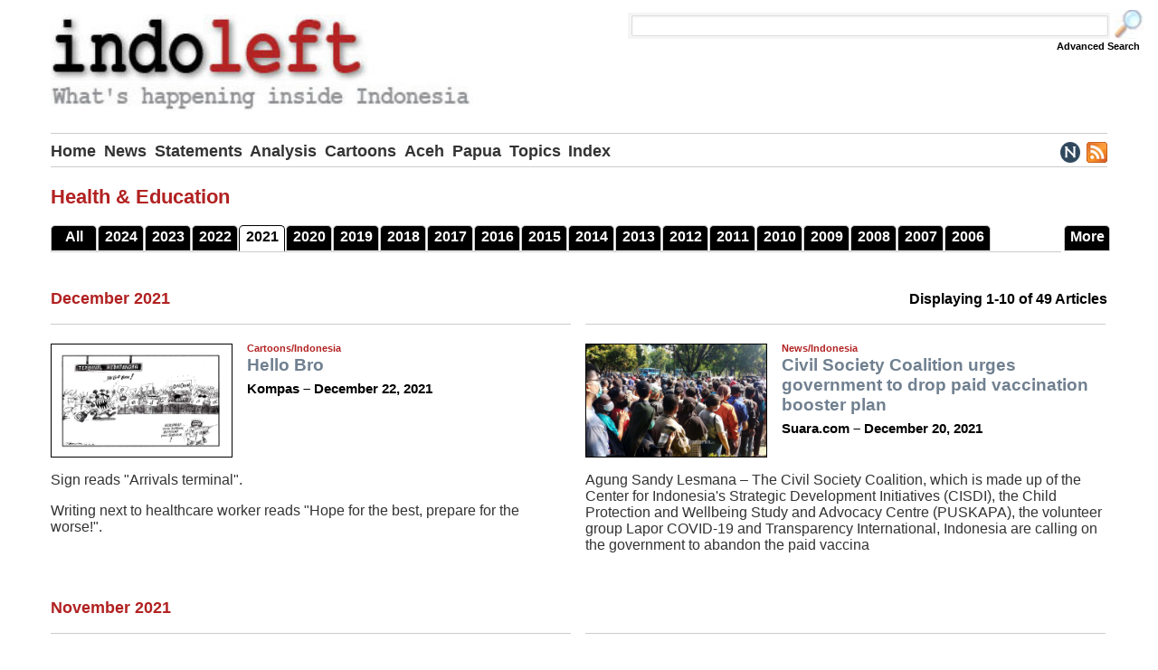

--- FILE ---
content_type: text/html; charset=UTF-8
request_url: https://www.indoleft.org/topics/health-education?field_source_value=2021
body_size: 7038
content:
<!DOCTYPE html>
  <html lang="en" dir="ltr" prefix="og: https://ogp.me/ns#">
  <head>
    <meta charset="utf-8" />
<noscript><style>form.antibot * :not(.antibot-message) { display: none !important; }</style>
</noscript><meta name="description" content="Health, education, educational curriculum, public health, public education, sex education, HIV/AIDS, vaccination programs." />
<meta name="keywords" content="Indonesia, Aceh, West Papua, solidarity, democracy, self-determination" />
<link rel="canonical" href="https://www.indoleft.org/topics/health-education" />
<meta name="Generator" content="Drupal 10 (https://www.drupal.org)" />
<meta name="MobileOptimized" content="width" />
<meta name="HandheldFriendly" content="true" />
<meta name="viewport" content="width=device-width, initial-scale=1.0" />
<link rel="icon" href="/sites/default/files/favicon.png" type="image/png" />
<script>window.a2a_config=window.a2a_config||{};a2a_config.callbacks=[];a2a_config.overlays=[];a2a_config.templates={};a2a_config.icon_color = "#708090";</script>

    <title>Indoleft | Health &amp; Education</title>
    <link rel="stylesheet" media="all" href="/core/assets/vendor/normalize-css/normalize.css?t8ddwf" />
<link rel="stylesheet" media="all" href="/core/modules/system/css/components/align.module.css?t8ddwf" />
<link rel="stylesheet" media="all" href="/core/modules/system/css/components/fieldgroup.module.css?t8ddwf" />
<link rel="stylesheet" media="all" href="/core/modules/system/css/components/container-inline.module.css?t8ddwf" />
<link rel="stylesheet" media="all" href="/core/modules/system/css/components/clearfix.module.css?t8ddwf" />
<link rel="stylesheet" media="all" href="/core/modules/system/css/components/details.module.css?t8ddwf" />
<link rel="stylesheet" media="all" href="/core/modules/system/css/components/hidden.module.css?t8ddwf" />
<link rel="stylesheet" media="all" href="/core/modules/system/css/components/item-list.module.css?t8ddwf" />
<link rel="stylesheet" media="all" href="/core/modules/system/css/components/js.module.css?t8ddwf" />
<link rel="stylesheet" media="all" href="/core/modules/system/css/components/nowrap.module.css?t8ddwf" />
<link rel="stylesheet" media="all" href="/core/modules/system/css/components/position-container.module.css?t8ddwf" />
<link rel="stylesheet" media="all" href="/core/modules/system/css/components/reset-appearance.module.css?t8ddwf" />
<link rel="stylesheet" media="all" href="/core/modules/system/css/components/resize.module.css?t8ddwf" />
<link rel="stylesheet" media="all" href="/core/modules/system/css/components/system-status-counter.css?t8ddwf" />
<link rel="stylesheet" media="all" href="/core/modules/system/css/components/system-status-report-counters.css?t8ddwf" />
<link rel="stylesheet" media="all" href="/core/modules/system/css/components/system-status-report-general-info.css?t8ddwf" />
<link rel="stylesheet" media="all" href="/core/modules/system/css/components/tablesort.module.css?t8ddwf" />
<link rel="stylesheet" media="all" href="/core/modules/views/css/views.module.css?t8ddwf" />
<link rel="stylesheet" media="all" href="/modules/addtoany/css/addtoany.css?t8ddwf" />
<link rel="stylesheet" media="all" href="/themes/basic/css/base/base.css?t8ddwf" />
<link rel="stylesheet" media="all" href="/themes/basic/css/layout/layout.css?t8ddwf" />
<link rel="stylesheet" media="all" href="/themes/basic/css/components/action-links.css?t8ddwf" />
<link rel="stylesheet" media="all" href="/themes/basic/css/components/breadcrumb.css?t8ddwf" />
<link rel="stylesheet" media="all" href="/themes/basic/css/components/button.css?t8ddwf" />
<link rel="stylesheet" media="all" href="/themes/basic/css/components/collapse-processed.css?t8ddwf" />
<link rel="stylesheet" media="all" href="/themes/basic/css/components/container-inline.css?t8ddwf" />
<link rel="stylesheet" media="all" href="/themes/basic/css/components/details.css?t8ddwf" />
<link rel="stylesheet" media="all" href="/themes/basic/css/components/exposed-filters.css?t8ddwf" />
<link rel="stylesheet" media="all" href="/themes/basic/css/components/field.css?t8ddwf" />
<link rel="stylesheet" media="all" href="/themes/basic/css/components/form.css?t8ddwf" />
<link rel="stylesheet" media="all" href="/themes/basic/css/components/icons.css?t8ddwf" />
<link rel="stylesheet" media="all" href="/themes/basic/css/components/inline-form.css?t8ddwf" />
<link rel="stylesheet" media="all" href="/themes/basic/css/components/item-list.css?t8ddwf" />
<link rel="stylesheet" media="all" href="/themes/basic/css/components/link.css?t8ddwf" />
<link rel="stylesheet" media="all" href="/themes/basic/css/components/links.css?t8ddwf" />
<link rel="stylesheet" media="all" href="/themes/basic/css/components/menu.css?t8ddwf" />
<link rel="stylesheet" media="all" href="/themes/basic/css/components/more-link.css?t8ddwf" />
<link rel="stylesheet" media="all" href="/themes/basic/css/components/pager.css?t8ddwf" />
<link rel="stylesheet" media="all" href="/themes/basic/css/components/tabledrag.css?t8ddwf" />
<link rel="stylesheet" media="all" href="/themes/basic/css/components/tableselect.css?t8ddwf" />
<link rel="stylesheet" media="all" href="/themes/basic/css/components/tablesort.css?t8ddwf" />
<link rel="stylesheet" media="all" href="/themes/basic/css/components/textarea.css?t8ddwf" />
<link rel="stylesheet" media="all" href="/themes/basic/css/components/ui-dialog.css?t8ddwf" />
<link rel="stylesheet" media="all" href="/themes/basic/css/components/components.css?t8ddwf" />
<link rel="stylesheet" media="all" href="/themes/basic/css/components/messages.css?t8ddwf" />
<link rel="stylesheet" media="all" href="/themes/basic/css/theme/theme.css?t8ddwf" />
<link rel="stylesheet" media="print" href="/themes/basic/css/theme/print.css?t8ddwf" />

    
  </head>
          
      <body class="page-topics-health-education section-topics role--anonymous with-subnav no-sidebar">
    <div id="skip">
      <a href="#main-menu" class="visually-hidden focusable skip-link">
        Skip to main navigation
      </a>
    </div>
    
      <div class="dialog-off-canvas-main-canvas" data-off-canvas-main-canvas>
    <div class="layout-container">

  <!-- ______________________ HEADER _______________________ -->

  <dashboard id="dashboard">
    <div class="container">
          </div>
  </dashboard><!-- /#dashboard -->

      <header id="header">
      <div class="container">
        <div id="header-region">
            <div class="region region-header">
    <div id="block-indoleftbanner" class="block-block-content block-indoleftbanner">
  
    
      







            <div class="clearfix text-formatted basic__body"><p><img alt data-entity-type="file" src="/sites/default/files/inline-images/indoleft-banner.jpg" class="align-left"></p></div>
      
  </div>
<div class="search-block-form block block-search container-inline" data-drupal-selector="search-block-form" id="block-basic-search" role="search">
  
    
      <button class="toggle-search" title="Search this site">Search</button>
    <form action="/index.php/search/node" method="get" id="search-block-form" accept-charset="UTF-8">
  <div class="js-form-item form-item js-form-type-search form-type-search js-form-item-keys form-item-keys form-no-label">
      <label for="edit-keys" class="visually-hidden">Search</label>
        <input title="Enter the terms you wish to search for." data-drupal-selector="edit-keys" type="search" id="edit-keys" name="keys" value="" size="15" maxlength="128" class="form-search" />

        </div>
<div data-drupal-selector="edit-actions" class="form-actions js-form-wrapper form-wrapper" id="edit-actions"><input data-drupal-selector="edit-submit" type="submit" id="edit-submit" value="Search" class="button js-form-submit form-submit" />
</div>

</form>

    <a class="advanced-search-link" href="/advanced-search">Advanced Search</a>
  </div>
<div id="block-headernavigation" class="block-block-content block-headernavigation">
  
    
      







            <div class="clearfix text-formatted basic__body"><div class="hamburger-menu">
<div class="drop-down-menu"><a href="#"><img src="/sites/default/files/inline-images/hamburger-menu.png"></a>
<div class="drop-down-sub-menu">
<p>Pages</p>

<ul>
	<li><a href="/home">Home</a></li>
	<li><a href="/news/all">News</a></li>
	<li><a href="/statements/all">Statements</a></li>
	<li><a href="/analysis/all">Analysis</a></li>
	<li><a href="/cartoons/all">Cartoons</a></li>
	<li><a href="/aceh/all">Aceh</a></li>
	<li><a href="/west-papua/all">Papua</a></li>
	<li><a href="/topics/tags">Topics</a></li>
	<li><a href="/index/all">Index</a></li>
</ul>

<p>Indoleft</p>

<ul>
	<li><a href="/about-us">What is Indoleft</a></li>
	<li><a href="/contact">Contact Us</a></li>
	<li><a href="/site-map">Site Map</a></li>
	<li><a href="/advanced-search">Advanced Search</a></li>
</ul>

<p>Subscribe</p>

<ul>
	<li><a href="/news-service">Indoleft News Service</a></li>
	<li><a href="/rss-feeds">RSS News Feeds</a></li>
	<li><a href="http://www.facebook.com/asiapacificsolidaritynet">Follow us on Facebook</a></li>
</ul>

<p>Resources</p>

<ul>
	<li><a href="/links">Links</a></li>
	<li><a href="/acronyms">Indonesian Acronyms</a></li>
	<li><a href="https://www.asia-pacific-solidarity.net/">APSN Indonesia &amp; East Timor Digest</a></li>
	<li><a href="https://www.archive.asia-pacific-solidarity.net/">APSN Archive Site</a></li>
</ul>
</div>
</div>
</div>
<!--
<div class="nav-menu-dropdown-wrapper"><input id="nav-menu-checkbox" name="nav-menu-checkbox" type="checkbox" /><label for="nav-menu-checkbox"><img alt="Drop Down" data-entity-type="file" data-entity-uuid="3d14ca56-6c86-48d0-9cc0-f5eba714c50e" src="/sites/default/files/inline-images/hamburger-menu.png" /></label>
<div class="nav-menu-dropdown-wrapper-links"><a href="/home">Home</a> <a href="/news/all">News</a> <a href="/statements/all">Statements</a> <a href="/analysis/all">Analysis</a> <a href="/cartoons/all">Cartoons</a> <a href="/aceh/all">Aceh</a> <a href="/west-papua/all">Papua</a> <a href="/topics/tags">Topics</a> <a href="/index/all">Index</a></div>
</div>
-->

<div class="nav-menu-links">
<div><a href="/home">Home</a></div>

<div><a href="/news/all">News</a></div>

<div><a href="/statements/all">Statements</a></div>

<div><a href="/analysis/all">Analysis</a></div>

<div><a href="/cartoons/all">Cartoons</a></div>

<div><a href="/aceh/all">Aceh</a></div>

<div><a href="/west-papua/all">Papua</a></div>

<div><a href="/topics/tags">Topics</a></div>

<div><a href="/index/all">Index</a></div>
</div>

<div class="nav-menu-icons"><a href="/news-service" title="Indoleft News Service"><img alt src="/sites/default/files/inline-images/news-service.png"></a> <a href="/rss-feeds" title="RSS News Feeds"><img alt src="/sites/default/files/inline-images/rss-feed.png"></a> <a href="#" title="Find us on Facebook"><img alt src="/sites/default/files/inline-images/facebook.png"></a></div>
</div>
      
  </div>

  </div>

        </div>
      </div>
    </header><!-- /#header -->
  
  
  <!-- ______________________ MAIN _______________________ -->

  <div id="main">
    <div class="container">
      <div id="content-wrapper">
        <section id="content">

          <div id="content-header">

            

            
            

            
            
            

            
            
          </div><!-- /#content-header -->

          <div id="content-area">
              <div class="region region-content">
    <div data-drupal-messages-fallback class="hidden"></div><div id="block-basic-content" class="block-system block-basic-content">
  
      <h2>Health &amp; Education</h2>
    
      <div class="views-element-container"><div class="taxonomy-term-view view view-taxonomy-term view-id-taxonomy_term view-display-id-page_1 js-view-dom-id-6bd2e3fc8da0ae19cddb92993e8e4d9c00a110f9c408c4e944f0651c47856114">
  
    
      <div class="view-header">
      <input id="views-menu-checkbox" name="views-menu-checkbox" type="checkbox"> <label for="views-menu-checkbox" class="views-menu-label"></label>


<div class="views-menu">

	<a href="/topics/health-education">All</a>

	<a href="/topics/health-education?field_source_value=2024">2024</a>

	<a href="/topics/health-education?field_source_value=2023">2023</a>

	<a href="/topics/health-education?field_source_value=2022">2022</a>

	<a href="/topics/health-education?field_source_value=2021" class="active-tab">2021</a>

	<a href="/topics/health-education?field_source_value=2020">2020</a>

	<a href="/topics/health-education?field_source_value=2019">2019</a>

	<a href="/topics/health-education?field_source_value=2018">2018</a>

	<a href="/topics/health-education?field_source_value=2017">2017</a>

	<a href="/topics/health-education?field_source_value=2016">2016</a>

	<a href="/topics/health-education?field_source_value=2015">2015</a>

	<a href="/topics/health-education?field_source_value=2014">2014</a>

	<a href="/topics/health-education?field_source_value=2013">2013</a>

	<a href="/topics/health-education?field_source_value=2012">2012</a>

	<a href="/topics/health-education?field_source_value=2011">2011</a>

	<a href="/topics/health-education?field_source_value=2010">2010</a>

	<a href="/topics/health-education?field_source_value=2009">2009</a>

	<a href="/topics/health-education?field_source_value=2008">2008</a>

	<a href="/topics/health-education?field_source_value=2007">2007</a>

	<a href="/topics/health-education?field_source_value=2006">2006</a>

	<a href="/topics/health-education?field_source_value=2005">2005</a>

	<a href="/topics/health-education?field_source_value=2004">2004</a>

	<a href="/topics/health-education?field_source_value=2003">2003</a>

</div><h3>Displaying 1-10 of 49 Articles</h3>
    </div>
        <div class="view-filters">
      <form class="views-exposed-form" data-drupal-selector="views-exposed-form-taxonomy-term-page-1" action="/topics/health-education" method="get" id="views-exposed-form-taxonomy-term-page-1" accept-charset="UTF-8">
  <div class="form--inline clearfix">
  <div class="js-form-item form-item js-form-type-textfield form-type-textfield js-form-item-field-source-value form-item-field-source-value form-no-label">
        <input data-drupal-selector="edit-field-source-value" type="text" id="edit-field-source-value" name="field_source_value" value="2021" size="30" maxlength="128" class="form-text" />

        </div>
<div data-drupal-selector="edit-actions" class="form-actions js-form-wrapper form-wrapper" id="edit-actions"><input data-drupal-selector="edit-submit-taxonomy-term" type="submit" id="edit-submit-taxonomy-term" value="Apply" class="button js-form-submit form-submit" />
</div>

</div>

</form>

    </div>
    
      <div class="view-content">
            <h3>December 2021
</h3>
<div class="views-view-grid horizontal cols-2 clearfix">
            <div class="default-view-row views-row clearfix row-1">
                  <div class="default-view-column views-col col-1"><div class="views-field views-field-field-image"><div class="field-content default-view-image">  <a href="/cartoons/2021-12-22/hello-bro.html" hreflang="en"><img loading="lazy" src="/sites/default/files/dr-images/2021/kompas-hello-bro-22-12-2021.jpg" width="960" height="600" alt="" />
</a>
</div></div><div class="views-field views-field-nothing"><span class="field-content default-view-category">Cartoons/Indonesia</span></div><div class="views-field views-field-title"><span class="field-content default-view-title"><a href="/cartoons/2021-12-22/hello-bro.html" hreflang="en">Hello Bro</a></span></div><div class="views-field views-field-field-source"><div class="field-content default-view-source">Kompas – December 22, 2021</div></div><div class="views-field views-field-body"><div class="field-content default-view-body"><p>Sign reads "Arrivals terminal".</p>

<p>Writing next to healthcare worker reads "Hope for the best, prepare for the worse!".</p></div></div></div>
                  <div class="default-view-column views-col col-2"><div class="views-field views-field-field-image"><div class="field-content default-view-image">  <a href="/news/2021-12-20/civil-society-coalition-urges-government-to-drop-paid-vaccination-booster-plan.html" hreflang="en"><img loading="lazy" src="/sites/default/files/article-images/2021/thousands-of-people-queue-for-covid-19-vaccine-shots-in-tengarang-june-29-2021-warta-kota.jpg" width="960" height="600" alt="" />
</a>
</div></div><div class="views-field views-field-nothing"><span class="field-content default-view-category">News/Indonesia</span></div><div class="views-field views-field-title"><span class="field-content default-view-title"><a href="/news/2021-12-20/civil-society-coalition-urges-government-to-drop-paid-vaccination-booster-plan.html" hreflang="en">Civil Society Coalition urges government to drop paid vaccination booster plan</a></span></div><div class="views-field views-field-field-source"><div class="field-content default-view-source">Suara.com – December 20, 2021</div></div><div class="views-field views-field-body"><div class="field-content default-view-body"><p>Agung Sandy Lesmana – The Civil Society Coalition, which is made up of the Center for Indonesia's Strategic Development Initiatives (CISDI), the Child Protection and Wellbeing Study and Advocacy Centre (PUSKAPA), the volunteer group Lapor COVID-19 and Transparency International, Indonesia are calling on the government to abandon the paid vaccina</p></div></div></div>
              </div>
      </div>
      <h3>November 2021
</h3>
<div class="views-view-grid horizontal cols-2 clearfix">
            <div class="default-view-row views-row clearfix row-1">
                  <div class="default-view-column views-col col-1"><div class="views-field views-field-field-image"><div class="field-content default-view-image">  <a href="/news/2021-11-29/civil-society-coalition-to-audit-state-officials-involved-in-covid-19-test-business.html" hreflang="en"><img loading="lazy" src="/sites/default/files/article-images/2021/civil-society-coalition-representatives-baswedan-and-juliantono-centre-at-press-conference-in-jakarta-november-29-2021-kompas.jpeg" width="960" height="600" alt="" />
</a>
</div></div><div class="views-field views-field-nothing"><span class="field-content default-view-category">News/Indonesia</span></div><div class="views-field views-field-title"><span class="field-content default-view-title"><a href="/news/2021-11-29/civil-society-coalition-to-audit-state-officials-involved-in-covid-19-test-business.html" hreflang="en">Civil Society Coalition to audit state officials involved in Covid-19 test business</a></span></div><div class="views-field views-field-field-source"><div class="field-content default-view-source">Kompas.com – November 29, 2021</div></div><div class="views-field views-field-body"><div class="field-content default-view-body"><p>Irfan Kamil, Jakarta – The Civil Society Coalition for Democracy and Justice suspects that there are elements of corruption, collusion and nepotism (KKN) in the polymerase chain reaction (PCR) Covid-19 testing business.</p></div></div></div>
                  <div class="default-view-column views-col col-2"><div class="views-field views-field-field-image"><div class="field-content default-view-image">  <a href="/news/2021-11-11/university-lectures-defend-students-over-satirical-criticism-of-vp-maruf-amin.html" hreflang="en"><img loading="lazy" src="/sites/default/files/article-images/2021/screenshot-of-satirical-unmul-bem-instagram-posting-november-2-2021-pikiran-rakyat.png" width="960" height="600" alt="" />
</a>
</div></div><div class="views-field views-field-nothing"><span class="field-content default-view-category">News/Indonesia</span></div><div class="views-field views-field-title"><span class="field-content default-view-title"><a href="/news/2021-11-11/university-lectures-defend-students-over-satirical-criticism-of-vp-maruf-amin.html" hreflang="en">University lectures defend students over satirical criticism of VP Ma&#039;ruf Amin</a></span></div><div class="views-field views-field-field-source"><div class="field-content default-view-source">CNN Indonesia – November 11, 2021</div></div><div class="views-field views-field-body"><div class="field-content default-view-body"><p>Jakarta – The Mulawarman University (Unmul) coalition of lecturers has defended the Student Executive Council (BEM) at their campus after they launched a satirical criticism of a visit by Vice President Ma'ruf Amin to Samarinda in East Kalimantan (Kaltim) on Tuesday November 2.</p></div></div></div>
              </div>
          <div class="default-view-row views-row clearfix row-2">
                  <div class="default-view-column views-col col-1"><div class="views-field views-field-field-image"><div class="field-content default-view-image">  <a href="/news/2021-11-11/mui-wants-problematic-articles-in-campus-sexual-violence-regulation-removed.html" hreflang="en"><img loading="lazy" src="/sites/default/files/article-images/2021/indonesia-ulama-council-mui-chairperson-cholil-nafis-undated-cnn.jpeg" width="960" height="600" alt="" />
</a>
</div></div><div class="views-field views-field-nothing"><span class="field-content default-view-category">News/Indonesia</span></div><div class="views-field views-field-title"><span class="field-content default-view-title"><a href="/news/2021-11-11/mui-wants-problematic-articles-in-campus-sexual-violence-regulation-removed.html" hreflang="en">MUI wants &#039;problematic&#039; articles in campus sexual violence regulation removed</a></span></div><div class="views-field views-field-field-source"><div class="field-content default-view-source">CNN Indonesia – November 11, 2021</div></div><div class="views-field views-field-body"><div class="field-content default-view-body"><p>Jakarta – The chairperson of the country's peak Islamic body, the Indonesia Ulama Council (MUI), Cholil Nafis, is asked for the removal of problematic articles in the Education, Culture, Research and Technology Minister's (Permendikbudristek) Regulation Number 30/2021 on Preventing and Addressing Sexual Violence on Higher Education Institutions.</p></div></div></div>
                  <div class="default-view-column views-col col-2"><div class="views-field views-field-field-image"><div class="field-content default-view-image">  <a href="/news/2021-11-10/activists-refute-religious-based-opposition-to-campus-sexual-violence-regulation.html" hreflang="en"><img loading="lazy" src="/sites/default/files/article-images/2021/banner-reads-women-are-not-property-undated-cnn.jpeg" width="960" height="600" alt="" />
</a>
</div></div><div class="views-field views-field-nothing"><span class="field-content default-view-category">News/Indonesia</span></div><div class="views-field views-field-title"><span class="field-content default-view-title"><a href="/news/2021-11-10/activists-refute-religious-based-opposition-to-campus-sexual-violence-regulation.html" hreflang="en">Activists refute religious based opposition to campus sexual violence regulation</a></span></div><div class="views-field views-field-field-source"><div class="field-content default-view-source">CNN Indonesia – November 10, 2021</div></div><div class="views-field views-field-body"><div class="field-content default-view-body"><p>Jakarta – The move by Education, Culture, Research and Technology Minister Nadiem Makarim to issue a ministerial regulation to prevent and overcome sexual violence at higher education institutions has generated a polemic.</p></div></div></div>
              </div>
          <div class="default-view-row views-row clearfix row-3">
                  <div class="default-view-column views-col col-1"><div class="views-field views-field-field-image"><div class="field-content default-view-image">  <a href="/news/2021-11-01/senior-ministers-overseeing-covid-19-response-allegedly-profiting-from-pcr-tests.html" hreflang="en"><img loading="lazy" src="/sites/default/files/article-images/2021/coordinating-minister-for-maritime-affairs-and-investment-luhut-binsar-pandjaitan-undated-antara.jpg" width="960" height="600" alt="" />
</a>
</div></div><div class="views-field views-field-nothing"><span class="field-content default-view-category">News/Indonesia</span></div><div class="views-field views-field-title"><span class="field-content default-view-title"><a href="/news/2021-11-01/senior-ministers-overseeing-covid-19-response-allegedly-profiting-from-pcr-tests.html" hreflang="en">Senior ministers overseeing Covid-19 response allegedly profiting from PCR tests</a></span></div><div class="views-field views-field-field-source"><div class="field-content default-view-source">Suara.com – November 1, 2021</div></div><div class="views-field views-field-body"><div class="field-content default-view-body"><p>Agung Sandy Lesmana and Stephanus Aranditio – Former Indonesian Legal Aid Foundation (YLBHI) Publications and Education Director Agustinus Edy Kristianto has revealed the names of several ministers who are said to be affiliated with Covid-19 polymerase chain reaction (PCR) and rapid Antigen test businesses.</p></div></div></div>
                  <div class="default-view-column views-col col-2"><div class="views-field views-field-field-image"><div class="field-content default-view-image">  <a href="/news/2021-11-01/coalition-criticises-lack-of-transparency-vested-interest-behind-pcr-test-prices.html" hreflang="en"><img loading="lazy" src="/sites/default/files/article-images/2021/icw-researcher-wana-alamsyah-speaking-to-reporters-undated-medcom.jpg" width="960" height="600" alt="" />
</a>
</div></div><div class="views-field views-field-nothing"><span class="field-content default-view-category">News/Indonesia</span></div><div class="views-field views-field-title"><span class="field-content default-view-title"><a href="/news/2021-11-01/coalition-criticises-lack-of-transparency-vested-interest-behind-pcr-test-prices.html" hreflang="en">Coalition criticises lack of transparency, vested interest behind PCR test prices</a></span></div><div class="views-field views-field-field-source"><div class="field-content default-view-source">Kompas.com – November 1, 2021</div></div><div class="views-field views-field-body"><div class="field-content default-view-body"><p>Irfan Kamil, Jakarta – The Civil Society Coalition for Health and Justice has criticised the government's policy of reducing the price of Covid-19 polymerase chain reaction (PCR) tests in a way which does not reflect the principles of transparency and accountability.</p></div></div></div>
              </div>
      </div>
      <h3>October 2021
</h3>
<div class="views-view-grid horizontal cols-2 clearfix">
            <div class="default-view-row views-row clearfix row-1">
                  <div class="default-view-column views-col col-1"><div class="views-field views-field-field-image"><div class="field-content default-view-image">  <a href="/news/2021-10-28/student-rally-in-bandung-calls-for-total-evaluation-of-jokowi-government.html" hreflang="en"><img loading="lazy" src="/sites/default/files/article-images/2021/students-set-fire-to-tyres-in-front-of-west-java-parliament-in-bandung-october-28-2021-detik.jpeg" width="960" height="600" alt="" />
</a>
</div></div><div class="views-field views-field-nothing"><span class="field-content default-view-category">News/Indonesia</span></div><div class="views-field views-field-title"><span class="field-content default-view-title"><a href="/news/2021-10-28/student-rally-in-bandung-calls-for-total-evaluation-of-jokowi-government.html" hreflang="en">Student rally in Bandung calls for &#039;total evaluation&#039; of Jokowi government</a></span></div><div class="views-field views-field-field-source"><div class="field-content default-view-source">Detik News – October 28, 2021</div></div><div class="views-field views-field-body"><div class="field-content default-view-body"><p>Wisma Putra, Bandung – Hundreds of students held a demonstration in front of the West Java Regional House of Representatives (DPRD) in Bandung on Thursday October 28 in which they highlighted President Joko "Jokowi" Widodo performance on education.</p></div></div></div>
              </div>
      </div>
      <h3>September 2021
</h3>
<div class="views-view-grid horizontal cols-2 clearfix">
            <div class="default-view-row views-row clearfix row-1">
                  <div class="default-view-column views-col col-1"><div class="views-field views-field-field-image"><div class="field-content default-view-image">  <a href="/news/2021-09-19/38-australian-academics-write-to-jokowi-requesting-amnesty-for-jailed-lecturer.html" hreflang="en"><img loading="lazy" src="/sites/default/files/article-images/2021/saiful-mahdi-raises-his-fist-as-he-enters-the-lambaro-prison-in-greater-aceh-undated-kompas.jpg" width="960" height="600" alt="" />
</a>
</div></div><div class="views-field views-field-nothing"><span class="field-content default-view-category">News/Indonesia</span></div><div class="views-field views-field-title"><span class="field-content default-view-title"><a href="/news/2021-09-19/38-australian-academics-write-to-jokowi-requesting-amnesty-for-jailed-lecturer.html" hreflang="en">38 Australian academics write to Jokowi requesting amnesty for jailed lecturer</a></span></div><div class="views-field views-field-field-source"><div class="field-content default-view-source">Kompas.com – September 19, 2021</div></div><div class="views-field views-field-body"><div class="field-content default-view-body"><p>Penulis Irfan Kamil, Jakarta – As many as 38 academics from Australia sent a letter to President Joko "Jokowi" Widodo on Thursday September 16 requesting that he give amnesty to jailed university lecturer Saiful Mahdi.</p></div></div></div>
              </div>
      </div>

    </div>
  
        <nav class="pager" role="navigation" aria-labelledby="pagination-heading">
    <h4 id="pagination-heading" class="visually-hidden">Pagination</h4>
    <ul class="pager__items js-pager__items">
                                                        <li class="pager__item pager__item--active">
                                          <a href="?field_source_value=2021&amp;page=0" title="Current page" aria-current="page">
            <span class="visually-hidden">
              Current page
            </span>1</a>
        </li>
              <li class="pager__item">
                                          <a href="?field_source_value=2021&amp;page=1" title="Go to page 2">
            <span class="visually-hidden">
              Page
            </span>2</a>
        </li>
              <li class="pager__item">
                                          <a href="?field_source_value=2021&amp;page=2" title="Go to page 3">
            <span class="visually-hidden">
              Page
            </span>3</a>
        </li>
              <li class="pager__item">
                                          <a href="?field_source_value=2021&amp;page=3" title="Go to page 4">
            <span class="visually-hidden">
              Page
            </span>4</a>
        </li>
              <li class="pager__item">
                                          <a href="?field_source_value=2021&amp;page=4" title="Go to page 5">
            <span class="visually-hidden">
              Page
            </span>5</a>
        </li>
                                      <li class="pager__item pager__item--next">
          <a href="?field_source_value=2021&amp;page=1" title="Go to next page" rel="next">
            <span class="visually-hidden">Next page</span>
            <span aria-hidden="true">››</span>
          </a>
        </li>
                          <li class="pager__item pager__item--last">
          <a href="?field_source_value=2021&amp;page=4" title="Go to last page">
            <span class="visually-hidden">Last page</span>
            <span aria-hidden="true">Last »</span>
          </a>
        </li>
          </ul>
  </nav>

          </div>
</div>

  </div>

  </div>

          </div>

        </section><!-- /#content -->

        
        
      </div><!-- /#content-wrapper -->
    </div><!-- /.container -->
  </div><!-- /#main -->

  <!-- ______________________ FOOTER _______________________ -->

      <footer id="footer">
      <div class="container">
        <div id="footer-region">
            <div class="region region-footer">
    <div id="block-footersiteinfo" class="block-block-content block-footersiteinfo">
  
    
      







            <div class="clearfix text-formatted basic__body"><div class="footer-site-info"><div class="info-box-wide"><h3>About us</h3><p>The Indoleft website is maintained by the <a href="https://www.asia-pacific-solidarity.net/">Asia Pacific Solidarity Network</a> (APSN), a network of activists building solidarity with and support for movements for social justice, genuine democracy and self-determination in the Asia Pacific region.</p><p>Powered by <a href="https://www.drupal.org/">Drupal</a></p></div><div class="info-box-narrow"><h3>Indoleft</h3><ul><li><a href="/about-us">About Us</a></li><li><a href="/contact">Contact Us</a></li><li><a href="/site-map">Site Map</a></li><li><a href="/advanced-search">Advanced Search</a></li></ul></div><div class="info-box-narrow"><h3>Subscribe</h3><ul><li><a href="/news-service">Indoleft News Service</a></li><li><a href="/rss-feeds">RSS News Feeds</a></li></ul></div><div class="info-box-narrow"><h3>Resources</h3><ul><li><a href="/links">Links</a></li><li><a href="/acronyms">Indonesian Acronyms</a></li><li><a href="https://www.asia-pacific-solidarity.net/">APSN Indonesia &amp; East Timor Digest</a></li><li><a href="https://www.archive.asia-pacific-solidarity.net/">APSN Archive Site</a></li></ul></div></div></div>
      
  </div>
<div id="block-footernavigation" class="block-block-content block-footernavigation">
  
    
      







            <div class="clearfix text-formatted basic__body"><div class="footer-navigation"><a href="/home">Home</a> | <a href="/news/all">News</a> | <a href="/statements/all">Statements</a> | <a href="/analysis/all">Analysis</a> | <a href="/cartoons/all">Cartoons</a> | <a href="/aceh/all">Aceh</a> | <a href="/west-papua/all">Papua</a> | <a href="/topics/tags">Topics</a> | <a href="/index/all">Index</a> | <a href="/user/login">Login</a></div></div>
      
  </div>

  </div>

        </div>
      </div>
    </footer><!-- /#footer -->
  
</div><!-- /.layout-container -->

  </div>

    
    <script type="application/json" data-drupal-selector="drupal-settings-json">{"path":{"baseUrl":"\/","pathPrefix":"","currentPath":"taxonomy\/term\/98","currentPathIsAdmin":false,"isFront":false,"currentLanguage":"en","currentQuery":{"field_source_value":"2021"}},"pluralDelimiter":"\u0003","suppressDeprecationErrors":true,"ajaxTrustedUrl":{"\/topics\/health-education":true,"\/index.php\/search\/node":true},"user":{"uid":0,"permissionsHash":"5c04d11ea1e1f381d68327ae7c9bbb114d386d542c54e16718b049a360d82d4a"}}</script>
<script src="/core/misc/drupalSettingsLoader.js?v=10.3.2"></script>
<script src="/core/misc/drupal.js?v=10.3.2"></script>
<script src="/core/misc/drupal.init.js?v=10.3.2"></script>
<script src="https://static.addtoany.com/menu/page.js" defer></script>
<script src="/modules/addtoany/js/addtoany.js?v=10.3.2"></script>

      </body>
</html>
